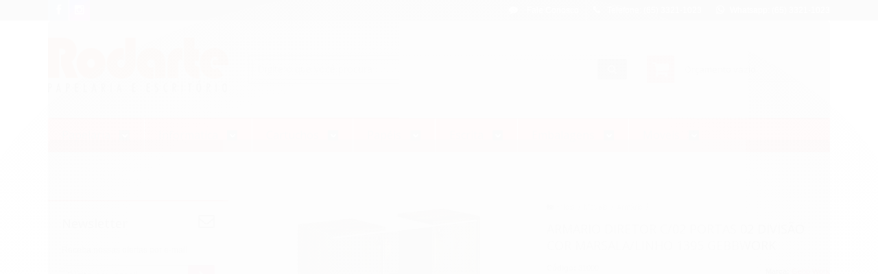

--- FILE ---
content_type: text/html; charset=utf-8
request_url: https://www.papelariarodarte.com.br/armario-diretor-c02-portas-02-divisao-cor-marsalalinho-1395-gebbwork
body_size: 17195
content:

<!DOCTYPE html>
<html lang="pt-br">
  <head>
    <meta charset="utf-8">
    <meta content='width=device-width, initial-scale=1.0, maximum-scale=2.0' name='viewport' />
    <title>ARMARIO DIRETOR C/02 PORTAS 02 DIVISÃO COR MARSALA/LINHO 1395 GEBBWORK - Rodarte Papelaria e Escritório </title>
    <meta http-equiv="X-UA-Compatible" content="IE=edge">
    <meta name="generator" content="Loja Integrada" />

    <link rel="dns-prefetch" href="https://cdn.awsli.com.br/">
    <link rel="preconnect" href="https://cdn.awsli.com.br/">
    <link rel="preconnect" href="https://fonts.googleapis.com">
    <link rel="preconnect" href="https://fonts.gstatic.com" crossorigin>

    
  
      <meta property="og:url" content="https://www.papelariarodarte.com.br/armario-diretor-c02-portas-02-divisao-cor-marsalalinho-1395-gebbwork" />
      <meta property="og:type" content="website" />
      <meta property="og:site_name" content="Rodarte Papelaria e Escritório " />
      <meta property="og:locale" content="pt_BR" />
    
  <!-- Metadata para o facebook -->
  <meta property="og:type" content="website" />
  <meta property="og:title" content="ARMARIO DIRETOR C/02 PORTAS 02 DIVISÃO COR MARSALA/LINHO 1395 GEBBWORK" />
  <meta property="og:image" content="https://cdn.awsli.com.br/800x800/787/787818/produto/89638612/e407b9ddfd.jpg" />
  <meta name="twitter:card" content="product" />
  
  <meta name="twitter:domain" content="www.papelariarodarte.com.br" />
  <meta name="twitter:url" content="https://www.papelariarodarte.com.br/armario-diretor-c02-portas-02-divisao-cor-marsalalinho-1395-gebbwork?utm_source=twitter&utm_medium=twitter&utm_campaign=twitter" />
  <meta name="twitter:title" content="ARMARIO DIRETOR C/02 PORTAS 02 DIVISÃO COR MARSALA/LINHO 1395 GEBBWORK" />
  <meta name="twitter:description" content="ARMÁRIO BALCÃO DIRETOR COM 02 PORTAS E 02 DIVISÓRIAS MEDINDO 93,5X133,5X45 NA COR MARSALA/LINHO EM MELAMÍNICO COM BP-25MM NO TAMPO E NAS LATERAIS E COM BP-15MM NAS PORTAS , DIVISÓRIAS E FUNDO LINHA EDGE MARCA GEBB WORK REF.EDG-1395" />
  <meta name="twitter:image" content="https://cdn.awsli.com.br/300x300/787/787818/produto/89638612/e407b9ddfd.jpg" />
  <meta name="twitter:label1" content="Código" />
  <meta name="twitter:data1" content="31000" />
  <meta name="twitter:label2" content="Disponibilidade" />
  <meta name="twitter:data2" content="Disponível" />


    
  
    <script>
      setTimeout(function() {
        if (typeof removePageLoading === 'function') {
          removePageLoading();
        };
      }, 7000);
    </script>
  



    

  

    <link rel="canonical" href="https://www.papelariarodarte.com.br/armario-diretor-c02-portas-02-divisao-cor-marsalalinho-1395-gebbwork" />
  



  <meta name="description" content="ARMÁRIO BALCÃO DIRETOR COM 02 PORTAS E 02 DIVISÓRIAS MEDINDO 93,5X133,5X45 NA COR MARSALA/LINHO EM MELAMÍNICO COM BP-25MM NO TAMPO E NAS LATERAIS E COM BP-15MM NAS PORTAS , DIVISÓRIAS E FUNDO LINHA EDGE MARCA GEBB WORK REF.EDG-1395" />
  <meta property="og:description" content="ARMÁRIO BALCÃO DIRETOR COM 02 PORTAS E 02 DIVISÓRIAS MEDINDO 93,5X133,5X45 NA COR MARSALA/LINHO EM MELAMÍNICO COM BP-25MM NO TAMPO E NAS LATERAIS E COM BP-15MM NAS PORTAS , DIVISÓRIAS E FUNDO LINHA EDGE MARCA GEBB WORK REF.EDG-1395" />







  <meta name="robots" content="index, follow" />



    
      
        <link rel="shortcut icon" href="https://cdn.awsli.com.br/787/787818/favicon/b11dac32a8.bmp" />
      
      <link rel="icon" href="https://cdn.awsli.com.br/787/787818/favicon/b11dac32a8.bmp" sizes="192x192">
    
    
      <meta name="theme-color" content="#F10F2F">
    

    
      <link rel="stylesheet" href="https://cdn.awsli.com.br/production/static/loja/estrutura/v1/css/all.min.css?v=dfd2cc0" type="text/css">
    
    <!--[if lte IE 8]><link rel="stylesheet" href="https://cdn.awsli.com.br/production/static/loja/estrutura/v1/css/ie-fix.min.css" type="text/css"><![endif]-->
    <!--[if lte IE 9]><style type="text/css">.lateral-fulbanner { position: relative; }</style><![endif]-->

    

    
    
      <link href="https://fonts.googleapis.com/css2?family=Open%20Sans:wght@300;400;600;700&display=swap" rel="stylesheet">
    

    
      <link rel="stylesheet" href="https://cdn.awsli.com.br/production/static/loja/estrutura/v1/css/bootstrap-responsive.css?v=dfd2cc0" type="text/css">
      <link rel="stylesheet" href="https://cdn.awsli.com.br/production/static/loja/estrutura/v1/css/style-responsive.css?v=dfd2cc0">
    

    <link rel="stylesheet" href="/tema.css?v=20250828-162131">

    

    <script type="text/javascript">
      var LOJA_ID = 787818;
      var MEDIA_URL = "https://cdn.awsli.com.br/";
      var API_URL_PUBLIC = 'https://api.awsli.com.br/';
      
        var CARRINHO_PRODS = [];
      
      var ENVIO_ESCOLHIDO = 0;
      var ENVIO_ESCOLHIDO_CODE = 0;
      var CONTRATO_INTERNACIONAL = false;
      var CONTRATO_BRAZIL = !CONTRATO_INTERNACIONAL;
      var IS_STORE_ASYNC = true;
      var IS_CLIENTE_ANONIMO = false;
    </script>

    

    <!-- Editor Visual -->
    

    <script>
      

      const isPreview = JSON.parse(sessionStorage.getItem('preview', true));
      if (isPreview) {
        const url = location.href
        location.search === '' && url + (location.search = '?preview=None')
      }
    </script>

    
      <script src="https://cdn.awsli.com.br/production/static/loja/estrutura/v1/js/all.min.js?v=dfd2cc0"></script>
    
    <!-- HTML5 shim and Respond.js IE8 support of HTML5 elements and media queries -->
    <!--[if lt IE 9]>
      <script src="https://oss.maxcdn.com/html5shiv/3.7.2/html5shiv.min.js"></script>
      <script src="https://oss.maxcdn.com/respond/1.4.2/respond.min.js"></script>
    <![endif]-->

    <link rel="stylesheet" href="https://cdn.awsli.com.br/production/static/loja/estrutura/v1/css/slick.min.css" type="text/css">
    <script src="https://cdn.awsli.com.br/production/static/loja/estrutura/v1/js/slick.min.js?v=dfd2cc0"></script>
    <link rel="stylesheet" href="https://cdn.awsli.com.br/production/static/css/jquery.fancybox.min.css" type="text/css" />
    <script src="https://cdn.awsli.com.br/production/static/js/jquery/jquery.fancybox.pack.min.js"></script>

    
    

  
  <link rel="stylesheet" href="https://cdn.awsli.com.br/production/static/loja/estrutura/v1/css/imagezoom.min.css" type="text/css">
  <script src="https://cdn.awsli.com.br/production/static/loja/estrutura/v1/js/jquery.imagezoom.min.js"></script>

  <script type="text/javascript">
    var PRODUTO_ID = '89638612';
    var URL_PRODUTO_FRETE_CALCULAR = 'https://www.papelariarodarte.com.br/carrinho/frete';
    var variacoes = undefined;
    var grades = undefined;
    var imagem_grande = "https://cdn.awsli.com.br/2500x2500/787/787818/produto/89638612/e407b9ddfd.jpg";
    var produto_grades_imagens = {};
    var produto_preco_sob_consulta = false;
    var produto_preco = 1314.00;
  </script>
  <script type="text/javascript" src="https://cdn.awsli.com.br/production/static/loja/estrutura/v1/js/produto.min.js?v=dfd2cc0"></script>
  <script type="text/javascript" src="https://cdn.awsli.com.br/production/static/loja/estrutura/v1/js/eventos-pixel-produto.min.js?v=dfd2cc0"></script>


    
      
        <script>
  (function(i,s,o,g,r,a,m){i['GoogleAnalyticsObject']=r;i[r]=i[r]||function(){
  (i[r].q=i[r].q||[]).push(arguments)},i[r].l=1*new Date();a=s.createElement(o),
  m=s.getElementsByTagName(o)[0];a.async=1;a.src=g;m.parentNode.insertBefore(a,m)
  })(window,document,'script','//www.google-analytics.com/analytics.js','ga');

  ga('create', 'UA-128709177-1', document.domain.replace(/^(www|store|loja)\./,''));
  ga('require', 'displayfeatures');
  
  
    ga('set', 'ecomm_prodid', '31000');
    ga('set', 'ecomm_pagetype', 'product');
    
      ga('set', 'ecomm_totalvalue', '1314.0');
    
  
  
  
  ga('send', 'pageview');
</script>

      
    

    
<script>
  var url = '/_events/api/setEvent';

  var sendMetrics = function(event, user = {}) {
    var unique_identifier = uuidv4();

    try {
      var data = {
        request: {
          id: unique_identifier,
          environment: 'production'
        },
        store: {
          id: 787818,
          name: 'Rodarte Papelaria e Escritório ',
          test_account: false,
          has_meta_app: window.has_meta_app ?? false,
          li_search: true
        },
        device: {
          is_mobile: /Mobi/.test(window.navigator.userAgent),
          user_agent: window.navigator.userAgent,
          ip: '###device_ip###'
        },
        page: {
          host: window.location.hostname,
          path: window.location.pathname,
          search: window.location.search,
          type: 'product',
          title: document.title,
          referrer: document.referrer
        },
        timestamp: '###server_timestamp###',
        user_timestamp: new Date().toISOString(),
        event,
        origin: 'store'
      };

      if (window.performance) {
        var [timing] = window.performance.getEntriesByType('navigation');

        data['time'] = {
          server_response: Math.round(timing.responseStart - timing.requestStart)
        };
      }

      var _user = {},
          user_email_cookie = $.cookie('user_email'),
          user_data_cookie = $.cookie('LI-UserData');

      if (user_email_cookie) {
        var user_email = decodeURIComponent(user_email_cookie);

        _user['email'] = user_email;
      }

      if (user_data_cookie) {
        var user_data = JSON.parse(user_data_cookie);

        _user['logged'] = user_data.logged;
        _user['id'] = user_data.id ?? undefined;
      }

      $.each(user, function(key, value) {
        _user[key] = value;
      });

      if (!$.isEmptyObject(_user)) {
        data['user'] = _user;
      }

      try {
        var session_identifier = $.cookie('li_session_identifier');

        if (!session_identifier) {
          session_identifier = uuidv4();
        };

        var expiration_date = new Date();

        expiration_date.setTime(expiration_date.getTime() + (30 * 60 * 1000)); // 30 minutos

        $.cookie('li_session_identifier', session_identifier, {
          expires: expiration_date,
          path: '/'
        });

        data['session'] = {
          id: session_identifier
        };
      } catch (err) { }

      try {
        var user_session_identifier = $.cookie('li_user_session_identifier');

        if (!user_session_identifier) {
          user_session_identifier = uuidv4();

          $.cookie('li_user_session_identifier', user_session_identifier, {
            path: '/'
          });
        };

        data['user_session'] = {
          id: user_session_identifier
        };
      } catch (err) { }

      var _cookies = {},
          fbc = $.cookie('_fbc'),
          fbp = $.cookie('_fbp');

      if (fbc) {
        _cookies['fbc'] = fbc;
      }

      if (fbp) {
        _cookies['fbp'] = fbp;
      }

      if (!$.isEmptyObject(_cookies)) {
        data['session']['cookies'] = _cookies;
      }

      try {
        var ab_test_cookie = $.cookie('li_ab_test_running');

        if (ab_test_cookie) {
          var ab_test = JSON.parse(atob(ab_test_cookie));

          if (ab_test.length) {
            data['store']['ab_test'] = ab_test;
          }
        }
      } catch (err) { }

      var _utm = {};

      $.each(sessionStorage, function(key, value) {
        if (key.startsWith('utm_')) {
          var name = key.split('_')[1];

          _utm[name] = value;
        }
      });

      if (!$.isEmptyObject(_utm)) {
        data['session']['utm'] = _utm;
      }

      var controller = new AbortController();

      setTimeout(function() {
        controller.abort();
      }, 5000);

      fetch(url, {
        keepalive: true,
        method: 'POST',
        headers: {
          'Content-Type': 'application/json'
        },
        body: JSON.stringify({ data }),
        signal: controller.signal
      });
    } catch (err) { }

    return unique_identifier;
  }
</script>

    
<script>
  (function() {
    var initABTestHandler = function() {
      try {
        if ($.cookie('li_ab_test_running')) {
          return
        };
        var running_tests = [];

        
        
        
        

        var running_tests_to_cookie = JSON.stringify(running_tests);
        running_tests_to_cookie = btoa(running_tests_to_cookie);
        $.cookie('li_ab_test_running', running_tests_to_cookie, {
          path: '/'
        });

        
        if (running_tests.length > 0) {
          setTimeout(function() {
            $.ajax({
              url: "/conta/status"
            });
          }, 500);
        };

      } catch (err) { }
    }
    setTimeout(initABTestHandler, 500);
  }());
</script>

    
<script>
  $(function() {
    // Clicar em um produto
    $('.listagem-item').click(function() {
      var row, column;

      var $list = $(this).closest('[data-produtos-linha]'),
          index = $(this).closest('li').index();

      if($list.find('.listagem-linha').length === 1) {
        var productsPerRow = $list.data('produtos-linha');

        row = Math.floor(index / productsPerRow) + 1;
        column = (index % productsPerRow) + 1;
      } else {
        row = $(this).closest('.listagem-linha').index() + 1;
        column = index + 1;
      }

      var body = {
        item_id: $(this).attr('data-id'),
        item_sku: $(this).find('.produto-sku').text(),
        item_name: $(this).find('.nome-produto').text().trim(),
        item_row: row,
        item_column: column
      };

      var eventID = sendMetrics({
        type: 'event',
        name: 'select_product',
        data: body
      });

      $(document).trigger('li_select_product', [eventID, body]);
    });

    // Clicar no "Fale Conosco"
    $('#modalContato').on('show', function() {
      var value = 'Fale Conosco';

      var eventID = sendMetrics({
        type: 'event',
        name: 'start_contact',
        data: { text: value }
      });

      $(document).trigger('li_start_contact', [eventID, value]);
    });

    // Clicar no WhatsApp
    $('.li-whatsapp a').click(function() {
      var value = 'WhatsApp';

      var eventID = sendMetrics({
        type: 'event',
        name: 'start_contact',
        data: { text: value }
      });

      $(document).trigger('li_start_contact', [eventID, value]);
    });

    
      // Visualizar o produto
      var body = {
        item_id: '89638612',
        item_sku: '31000',
        item_name: 'ARMARIO DIRETOR C/02 PORTAS 02 DIVISÃO COR MARSALA/LINHO 1395 GEBBWORK',
        item_category: 'Armário',
        item_type: 'product',
        
          full_price: 1314.00,
          promotional_price: null,
          price: 1314.00,
        
        quantity: 1
      };

      var params = new URLSearchParams(window.location.search),
          recommendation_shelf = null,
          recommendation = {};

      if (
        params.has('recomendacao_id') &&
        params.has('email_ref') &&
        params.has('produtos_recomendados')
      ) {
        recommendation['email'] = {
          id: params.get('recomendacao_id'),
          email_id: params.get('email_ref'),
          products: $.map(params.get('produtos_recomendados').split(','), function(value) {
            return parseInt(value)
          })
        };
      }

      if (recommendation_shelf) {
        recommendation['shelf'] = recommendation_shelf;
      }

      if (!$.isEmptyObject(recommendation)) {
        body['recommendation'] = recommendation;
      }

      var eventID = sendMetrics({
        type: 'pageview',
        name: 'view_product',
        data: body
      });

      $(document).trigger('li_view_product', [eventID, body]);

      // Calcular frete
      $('#formCalcularCep').submit(function() {
        $(document).ajaxSuccess(function(event, xhr, settings) {
          try {
            var url = new URL(settings.url);

            if(url.pathname !== '/carrinho/frete') return;

            var data = xhr.responseJSON;

            if(data.error) return;

            var params = url.searchParams;

            var body = {
              zipcode: params.get('cep'),
              deliveries: $.map(data, function(delivery) {
                if(delivery.msgErro) return;

                return {
                  id: delivery.id,
                  name: delivery.name,
                  price: delivery.price,
                  delivery_time: delivery.deliveryTime
                };
              })
            };

            var eventID = sendMetrics({
              type: 'event',
              name: 'calculate_shipping',
              data: body
            });

            $(document).trigger('li_calculate_shipping', [eventID, body]);

            $(document).off('ajaxSuccess');
          } catch(error) {}
        });
      });

      // Visualizar compre junto
      $(document).on('buy_together_ready', function() {
        var $buyTogether = $('.compre-junto');

        var observer = new IntersectionObserver(function(entries) {
          entries.forEach(function(entry) {
            if(entry.isIntersecting) {
              var body = {
                title: $buyTogether.find('.compre-junto__titulo').text(),
                id: $buyTogether.data('id'),
                items: $buyTogether.find('.compre-junto__produto').map(function() {
                  var $product = $(this);

                  return {
                    item_id: $product.attr('data-id'),
                    item_sku: $product.attr('data-code'),
                    item_name: $product.find('.compre-junto__nome').text(),
                    full_price: $product.find('.compre-junto__preco--regular').data('price') || null,
                    promotional_price: $product.find('.compre-junto__preco--promocional').data('price') || null
                  };
                }).get()
              };

              var eventID = sendMetrics({
                type: 'event',
                name: 'view_buy_together',
                data: body
              });

              $(document).trigger('li_view_buy_together', [eventID, body]);

              observer.disconnect();
            }
          });
        }, { threshold: 1.0 });

        observer.observe($buyTogether.get(0));

        $('.compre-junto__atributo--grade').click(function(event) {
          if(!event.originalEvent) return;

          var body = {
            grid_name: $(this).closest('.compre-junto__atributos').data('grid'),
            variation_name: $(this).data('variation')
          };

          var eventID = sendMetrics({
            type: 'event',
            name: 'select_buy_together_variation',
            data: body
          });

          $(document).trigger('li_select_buy_together_variation', [eventID, body]);
        });

        $('.compre-junto__atributo--lista').change(function(event) {
          if(!event.originalEvent) return;

          var $selectedOption = $(this).find('option:selected');

          if(!$selectedOption.is('[value]')) return;

          var body = {
            grid_name: $(this).closest('.compre-junto__atributos').data('grid'),
            variation_name: $selectedOption.text()
          };

          var eventID = sendMetrics({
            type: 'event',
            name: 'select_buy_together_variation',
            data: body
          });

          $(document).trigger('li_select_buy_together_variation', [eventID, body]);
        });
      });

      // Selecionar uma variação
      $('.atributo-item').click(function(event) {
        if(!event.originalEvent) return;

        var body = {
          grid_name: $(this).data('grade-nome'),
          variation_name: $(this).data('variacao-nome')
        };

        var eventID = sendMetrics({
          type: 'event',
          name: 'select_variation',
          data: body
        });

        $(document).trigger('li_select_variation', [eventID, body]);
      });
    
  });
</script>


    
	<!-- Código do cabecalho -->
  
      
  

	<!-- google tag code -->
  
      <!-- Google tag (gtag.js) -->
<script async src="https://www.googletagmanager.com/gtag/js?id=AW-16632717267"></script>
<script>
  window.dataLayer = window.dataLayer || [];
  function gtag(){dataLayer.push(arguments);}
  gtag('js', new Date());

  gtag('config', 'AW-16632717267');
</script>
  


    
      
    

    
      <link rel="stylesheet" href="/avancado.css?v=20250828-162131" type="text/css" />
    

    

    
  <link rel="manifest" href="/manifest.json" />




  </head>
  <body class="pagina-produto produto-89638612   modo-orcamento-sem-preco">
    <div id="fb-root"></div>
    
  
    <div id="full-page-loading">
      <div class="conteiner" style="height: 100%;">
        <div class="loading-placeholder-content">
          <div class="loading-placeholder-effect loading-placeholder-header"></div>
          <div class="loading-placeholder-effect loading-placeholder-body"></div>
        </div>
      </div>
      <script>
        var is_full_page_loading = true;
        function removePageLoading() {
          if (is_full_page_loading) {
            try {
              $('#full-page-loading').remove();
            } catch(e) {}
            try {
              var div_loading = document.getElementById('full-page-loading');
              if (div_loading) {
                div_loading.remove();
              };
            } catch(e) {}
            is_full_page_loading = false;
          };
        };
        $(function() {
          setTimeout(function() {
            removePageLoading();
          }, 1);
        });
      </script>
      <style>
        #full-page-loading { position: fixed; z-index: 9999999; margin: auto; top: 0; left: 0; bottom: 0; right: 0; }
        #full-page-loading:before { content: ''; display: block; position: fixed; top: 0; left: 0; width: 100%; height: 100%; background: rgba(255, 255, 255, .98); background: radial-gradient(rgba(255, 255, 255, .99), rgba(255, 255, 255, .98)); }
        .loading-placeholder-content { height: 100%; display: flex; flex-direction: column; position: relative; z-index: 1; }
        .loading-placeholder-effect { background-color: #F9F9F9; border-radius: 5px; width: 100%; animation: pulse-loading 1.5s cubic-bezier(0.4, 0, 0.6, 1) infinite; }
        .loading-placeholder-content .loading-placeholder-body { flex-grow: 1; margin-bottom: 30px; }
        .loading-placeholder-content .loading-placeholder-header { height: 20%; min-height: 100px; max-height: 200px; margin: 30px 0; }
        @keyframes pulse-loading{50%{opacity:.3}}
      </style>
    </div>
  



    
      
        


<div class="barra-inicial fundo-secundario">
  <div class="conteiner">
    <div class="row-fluid">
      <div class="lista-redes span3 hidden-phone">
        
          <ul>
            
              <li>
                <a href="https://facebook.com/RodartePapelaria" target="_blank" aria-label="Siga nos no Facebook"><i class="icon-facebook"></i></a>
              </li>
            
            
            
            
            
              <li>
                <a href="https://instagram.com/rodartepapelaria" target="_blank" aria-label="Siga nos no Instagram"><i class="icon-instagram"></i></a>
              </li>
            
            
            
          </ul>
        
      </div>
      <div class="canais-contato span9">
        <ul>
          <li class="hidden-phone">
            <a href="#modalContato" data-toggle="modal" data-target="#modalContato">
              <i class="icon-comment"></i>
              Fale Conosco
            </a>
          </li>
          
            <li>
              <span>
                <i class="icon-phone"></i>Telefone: (65) 3321-1023
              </span>
            </li>
          
          
            <li class="tel-whatsapp">
              <span>
                <i class="fa fa-whatsapp"></i>Whatsapp: (65) 3321-1023
              </span>
            </li>
          
          
        </ul>
      </div>
    </div>
  </div>
</div>

      
    

    <div class="conteiner-principal">
      
        
          
<div id="cabecalho">

  <div class="atalhos-mobile visible-phone fundo-secundario borda-principal">
    <ul>

      <li><a href="https://www.papelariarodarte.com.br/" class="icon-home"> </a></li>
      
      <li class="fundo-principal"><a href="https://www.papelariarodarte.com.br/carrinho/index" class="icon-shopping-cart"> </a></li>
      
      
        <li class="menu-user-logged" style="display: none;"><a href="https://www.papelariarodarte.com.br/conta/logout" class="icon-signout menu-user-logout"> </a></li>
      
      
      <li class="vazia"><span>&nbsp;</span></li>

    </ul>
  </div>

  <div class="conteiner">
    <div class="row-fluid">
      <div class="span3">
        <h2 class="logo cor-secundaria">
          <a href="https://www.papelariarodarte.com.br/" title="Rodarte Papelaria e Escritório ">
            
            <img src="https://cdn.awsli.com.br/400x300/787/787818/logo/90a7ae2ed8.png" alt="Rodarte Papelaria e Escritório " />
            
          </a>
        </h2>


      </div>

      <div class="conteudo-topo span9">
        <div class="superior row-fluid hidden-phone">
          <div class="span8">
            
          </div>
          <div class="span4">
            <ul class="acoes-conta borda-alpha">
              
              
            </ul>
          </div>
        </div>

        <div class="inferior row-fluid ">
          <div class="span8 busca-mobile">
            <a href="javascript:;" class="atalho-menu visible-phone icon-th botao principal"> </a>

            <div class="busca borda-alpha">
              <form id="form-buscar" action="/buscar" method="get">
                <input id="auto-complete" type="text" name="q" placeholder="Digite o que você procura" value="" autocomplete="off" maxlength="255" />
                <button class="botao botao-busca icon-search fundo-secundario" aria-label="Buscar"></button>
              </form>
            </div>

          </div>

          
            <div class="span4 hidden-phone">
              

  <div class="carrinho vazio">
    
      <a href="https://www.papelariarodarte.com.br/carrinho/index">
        <i class="icon-shopping-cart fundo-principal"></i>
        <strong class="qtd-carrinho titulo cor-secundaria" style="display: none;">0</strong>
        <span style="display: none;">
          
            <b class="titulo cor-secundaria"><span>Meu Orçamento</span></b>
          
          <span class="cor-secundaria">Produtos adicionados</span>
        </span>
        
          <span class="titulo cor-secundaria vazio-text">Orçamento vazio</span>
        
      </a>
    
    <div class="carrinho-interno-ajax"></div>
  </div>
  
<div class="minicart-placeholder" style="display: none;">
  <div class="carrinho-interno borda-principal">
    <ul>
      <li class="minicart-item-modelo">
        
        <a data-href="--PRODUTO_URL--" class="imagem-produto">
          <img data-src="https://cdn.awsli.com.br/64x64/--PRODUTO_IMAGEM--" alt="--PRODUTO_NOME--" />
        </a>
        <a data-href="--PRODUTO_URL--" class="nome-produto cor-secundaria">
          --PRODUTO_NOME--
        </a>
        <div class="produto-sku hide">--PRODUTO_SKU--</div>
      </li>
    </ul>
    <div class="carrinho-rodape">
      <span class="carrinho-info">
        
          <i>--CARRINHO_QUANTIDADE-- produto para orçamento</i>
        
        
      </span>
      <a href="https://www.papelariarodarte.com.br/carrinho/index" class="botao principal">
        
          <i class="icon-shopping-cart"></i>Fechar orçamento
        
      </a>
    </div>
  </div>
</div>



            </div>
          
        </div>

      </div>
    </div>
    


  
    
      
<div class="menu superior">
  <ul class="nivel-um">
    


    

  


    
      <li class="categoria-id-2720983 com-filho borda-principal">
        <a href="https://www.papelariarodarte.com.br/papelaria" title="Papelaria">
          <strong class="titulo cor-secundaria">Papelaria</strong>
          
            <i class="icon-chevron-down fundo-secundario"></i>
          
        </a>
        
          <ul class="nivel-dois borda-alpha">
            

  <li class="categoria-id-2742351 ">
    <a href="https://www.papelariarodarte.com.br/agenda" title="Agenda">
      
      Agenda
    </a>
    
  </li>

  <li class="categoria-id-2751804 ">
    <a href="https://www.papelariarodarte.com.br/apontadores" title="Apontadores">
      
      Apontadores
    </a>
    
  </li>

  <li class="categoria-id-2799042 ">
    <a href="https://www.papelariarodarte.com.br/aquarela" title="Aquarela">
      
      Aquarela
    </a>
    
  </li>

  <li class="categoria-id-2744784 ">
    <a href="https://www.papelariarodarte.com.br/balao" title="Balão">
      
      Balão
    </a>
    
  </li>

  <li class="categoria-id-2744960 ">
    <a href="https://www.papelariarodarte.com.br/bloco-adesivo" title="Bloco Adesivo">
      
      Bloco Adesivo
    </a>
    
  </li>

  <li class="categoria-id-2872442 ">
    <a href="https://www.papelariarodarte.com.br/caderno-de-desenho" title="Caderno de Desenho ">
      
      Caderno de Desenho 
    </a>
    
  </li>

  <li class="categoria-id-2872443 ">
    <a href="https://www.papelariarodarte.com.br/caderno-de-musica" title="Caderno de Música">
      
      Caderno de Música
    </a>
    
  </li>

  <li class="categoria-id-2720997 ">
    <a href="https://www.papelariarodarte.com.br/cadernos" title="Cadernos">
      
      Cadernos
    </a>
    
  </li>

  <li class="categoria-id-2799211 ">
    <a href="https://www.papelariarodarte.com.br/caneta-para-tecido" title="Caneta para Tecido ">
      
      Caneta para Tecido 
    </a>
    
  </li>

  <li class="categoria-id-2720998 ">
    <a href="https://www.papelariarodarte.com.br/canetas" title="Canetas">
      
      Canetas
    </a>
    
  </li>

  <li class="categoria-id-2733387 ">
    <a href="https://www.papelariarodarte.com.br/cola" title="Cola">
      
      Cola
    </a>
    
  </li>

  <li class="categoria-id-2988090 ">
    <a href="https://www.papelariarodarte.com.br/cola-colorida" title="Cola Colorida">
      
      Cola Colorida
    </a>
    
  </li>

  <li class="categoria-id-2806220 ">
    <a href="https://www.papelariarodarte.com.br/corretivo" title="Corretivo">
      
      Corretivo
    </a>
    
  </li>

  <li class="categoria-id-2742361 ">
    <a href="https://www.papelariarodarte.com.br/dicionario" title="Dicionário">
      
      Dicionário
    </a>
    
  </li>

  <li class="categoria-id-2760789 ">
    <a href="https://www.papelariarodarte.com.br/estilete" title="Estilete">
      
      Estilete
    </a>
    
  </li>

  <li class="categoria-id-2756259 ">
    <a href="https://www.papelariarodarte.com.br/estojos" title="Estojos ">
      
      Estojos 
    </a>
    
  </li>

  <li class="categoria-id-2834095 ">
    <a href="https://www.papelariarodarte.com.br/etiquetas" title="Etiquetas ">
      
      Etiquetas 
    </a>
    
  </li>

  <li class="categoria-id-10192182 ">
    <a href="https://www.papelariarodarte.com.br/ficharios-" title="Fichários">
      
      Fichários
    </a>
    
  </li>

  <li class="categoria-id-2744786 ">
    <a href="https://www.papelariarodarte.com.br/pvc" title="Fita Adesiva ">
      
      Fita Adesiva 
    </a>
    
  </li>

  <li class="categoria-id-2731551 ">
    <a href="https://www.papelariarodarte.com.br/giz-de-cera" title="Giz ">
      
      Giz 
    </a>
    
  </li>

  <li class="categoria-id-2753687 ">
    <a href="https://www.papelariarodarte.com.br/grafites" title="Grafites">
      
      Grafites
    </a>
    
  </li>

  <li class="categoria-id-2720999 ">
    <a href="https://www.papelariarodarte.com.br/lapis-de-cor" title="Lápis De Cor">
      
      Lápis De Cor
    </a>
    
  </li>

  <li class="categoria-id-2751801 ">
    <a href="https://www.papelariarodarte.com.br/lapis-de-escrever" title="Lápis de Escrever ">
      
      Lápis de Escrever 
    </a>
    
  </li>

  <li class="categoria-id-2751813 ">
    <a href="https://www.papelariarodarte.com.br/lapizeira" title="Lapiseira ">
      
      Lapiseira 
    </a>
    
  </li>

  <li class="categoria-id-2765839 ">
    <a href="https://www.papelariarodarte.com.br/marcador" title="Marcador">
      
      Marcador
    </a>
    
  </li>

  <li class="categoria-id-2751807 ">
    <a href="https://www.papelariarodarte.com.br/marca-texto" title="Marca Texto">
      
      Marca Texto
    </a>
    
  </li>

  <li class="categoria-id-2731655 ">
    <a href="https://www.papelariarodarte.com.br/massinha-de-modelar" title="Massinha de Modelar">
      
      Massinha de Modelar
    </a>
    
  </li>

  <li class="categoria-id-2721001 ">
    <a href="https://www.papelariarodarte.com.br/mochilas" title="Mochilas, Bolsas, Carteiras e Lancheiras ">
      
      Mochilas, Bolsas, Carteiras e Lancheiras 
    </a>
    
  </li>

  <li class="categoria-id-2744782 ">
    <a href="https://www.papelariarodarte.com.br/palito-de-picole" title="Palito de Picole">
      
      Palito de Picole
    </a>
    
  </li>

  <li class="categoria-id-2720995 ">
    <a href="https://www.papelariarodarte.com.br/papeis-pastas-e-arquivos" title="Papeis, Pastas e Arquivos ">
      
      Papeis, Pastas e Arquivos 
    </a>
    
  </li>

  <li class="categoria-id-2746437 ">
    <a href="https://www.papelariarodarte.com.br/papel-fotografivo" title="Papel Fotográfico">
      
      Papel Fotográfico
    </a>
    
  </li>

  <li class="categoria-id-2744785 ">
    <a href="https://www.papelariarodarte.com.br/pilhas" title="Pilhas">
      
      Pilhas
    </a>
    
  </li>

  <li class="categoria-id-2740448 ">
    <a href="https://www.papelariarodarte.com.br/pistola-de-cola-quente" title="Pistola de Cola Quente ">
      
      Pistola de Cola Quente 
    </a>
    
  </li>

  <li class="categoria-id-10228995 ">
    <a href="https://www.papelariarodarte.com.br/planejamento-de-mesa" title="Planejamento De Mesa">
      
      Planejamento De Mesa
    </a>
    
  </li>

  <li class="categoria-id-2788659 ">
    <a href="https://www.papelariarodarte.com.br/regua-esquadro-transferidor-e-compasso" title="Regua, Esquadro, Transferidor e Compasso">
      
      Regua, Esquadro, Transferidor e Compasso
    </a>
    
  </li>

  <li class="categoria-id-2742684 ">
    <a href="https://www.papelariarodarte.com.br/tesoura" title="Tesoura">
      
      Tesoura
    </a>
    
  </li>

  <li class="categoria-id-2736601 ">
    <a href="https://www.papelariarodarte.com.br/tinta-guache" title="Tinta Guache ">
      
      Tinta Guache 
    </a>
    
  </li>


          </ul>
        
      </li>
    
      <li class="categoria-id-2720990 com-filho borda-principal">
        <a href="https://www.papelariarodarte.com.br/informatica" title="Informatica">
          <strong class="titulo cor-secundaria">Informatica</strong>
          
            <i class="icon-chevron-down fundo-secundario"></i>
          
        </a>
        
          <ul class="nivel-dois borda-alpha">
            

  <li class="categoria-id-2993030 ">
    <a href="https://www.papelariarodarte.com.br/base-para-mouse" title="Base para Mouse">
      
      Base para Mouse
    </a>
    
  </li>

  <li class="categoria-id-2721004 ">
    <a href="https://www.papelariarodarte.com.br/calculadora" title="Calculadora">
      
      Calculadora
    </a>
    
  </li>

  <li class="categoria-id-2821460 ">
    <a href="https://www.papelariarodarte.com.br/cartuchos-hp" title="Cartuchos HP">
      
      Cartuchos HP
    </a>
    
  </li>

  <li class="categoria-id-2833537 ">
    <a href="https://www.papelariarodarte.com.br/cofres" title="Cofres">
      
      Cofres
    </a>
    
  </li>

  <li class="categoria-id-2766160 ">
    <a href="https://www.papelariarodarte.com.br/fones-de-ouvido-e-caixa-de-som" title="Fones de Ouvido e Caixa de Som ">
      
      Fones de Ouvido e Caixa de Som 
    </a>
    
  </li>

  <li class="categoria-id-2721008 ">
    <a href="https://www.papelariarodarte.com.br/grampeador" title="Grampeador">
      
      Grampeador
    </a>
    
  </li>

  <li class="categoria-id-2740337 ">
    <a href="https://www.papelariarodarte.com.br/grampos" title="Grampos">
      
      Grampos
    </a>
    
  </li>

  <li class="categoria-id-20447363 ">
    <a href="https://www.papelariarodarte.com.br/monitor-20447363" title="Monitores">
      
      Monitores
    </a>
    
  </li>

  <li class="categoria-id-2721009 ">
    <a href="https://www.papelariarodarte.com.br/mouse" title="Mouse ">
      
      Mouse 
    </a>
    
  </li>

  <li class="categoria-id-2733821 ">
    <a href="https://www.papelariarodarte.com.br/perfurador" title="Perfurador">
      
      Perfurador
    </a>
    
  </li>

  <li class="categoria-id-2721010 ">
    <a href="https://www.papelariarodarte.com.br/teclados" title="Teclados">
      
      Teclados
    </a>
    
  </li>

  <li class="categoria-id-2742600 ">
    <a href="https://www.papelariarodarte.com.br/telefone" title="Telefone">
      
      Telefone
    </a>
    
  </li>


          </ul>
        
      </li>
    
      <li class="categoria-id-2816055 com-filho borda-principal">
        <a href="https://www.papelariarodarte.com.br/cartuchos" title="Cartuchos">
          <strong class="titulo cor-secundaria">Cartuchos</strong>
          
            <i class="icon-chevron-down fundo-secundario"></i>
          
        </a>
        
          <ul class="nivel-dois borda-alpha">
            

  <li class="categoria-id-2816058 ">
    <a href="https://www.papelariarodarte.com.br/cartucho-hp-122" title="Cartucho HP 122 ">
      
      Cartucho HP 122 
    </a>
    
  </li>

  <li class="categoria-id-2816061 ">
    <a href="https://www.papelariarodarte.com.br/cartucho-hp-60" title="Cartucho HP 60">
      
      Cartucho HP 60
    </a>
    
  </li>

  <li class="categoria-id-2816062 ">
    <a href="https://www.papelariarodarte.com.br/cartucho-hp-662" title=" Cartucho HP 662">
      
       Cartucho HP 662
    </a>
    
  </li>

  <li class="categoria-id-2816063 ">
    <a href="https://www.papelariarodarte.com.br/cartucho-hp-664" title=" Cartucho HP 664">
      
       Cartucho HP 664
    </a>
    
  </li>

  <li class="categoria-id-2816070 ">
    <a href="https://www.papelariarodarte.com.br/cartucho-hp-670" title=" Cartucho HP 670">
      
       Cartucho HP 670
    </a>
    
  </li>


          </ul>
        
      </li>
    
      <li class="categoria-id-2806303 com-filho borda-principal">
        <a href="https://www.papelariarodarte.com.br/papeis" title="Papéis">
          <strong class="titulo cor-secundaria">Papéis</strong>
          
            <i class="icon-chevron-down fundo-secundario"></i>
          
        </a>
        
          <ul class="nivel-dois borda-alpha">
            

  <li class="categoria-id-2806348 ">
    <a href="https://www.papelariarodarte.com.br/blocos-tecnicos" title="Blocos Técnicos ">
      
      Blocos Técnicos 
    </a>
    
  </li>

  <li class="categoria-id-2808093 ">
    <a href="https://www.papelariarodarte.com.br/cartolina" title="Cartolina">
      
      Cartolina
    </a>
    
  </li>

  <li class="categoria-id-2806328 ">
    <a href="https://www.papelariarodarte.com.br/papel-sulfite-chamequinho" title="Chamequinho">
      
      Chamequinho
    </a>
    
  </li>

  <li class="categoria-id-2815886 ">
    <a href="https://www.papelariarodarte.com.br/eva" title="E.V.A">
      
      E.V.A
    </a>
    
  </li>

  <li class="categoria-id-2806381 ">
    <a href="https://www.papelariarodarte.com.br/folhas-de-almaco" title="Folhas de Almaço">
      
      Folhas de Almaço
    </a>
    
  </li>

  <li class="categoria-id-2806369 ">
    <a href="https://www.papelariarodarte.com.br/folhas-para-fichario" title="Papéis Para Fichário ">
      
      Papéis Para Fichário 
    </a>
    
  </li>

  <li class="categoria-id-2806429 ">
    <a href="https://www.papelariarodarte.com.br/papel-cartao" title="Papel Cartão ">
      
      Papel Cartão 
    </a>
    
  </li>

  <li class="categoria-id-2808166 ">
    <a href="https://www.papelariarodarte.com.br/papel-colorset" title="Papel ColorSet">
      
      Papel ColorSet
    </a>
    
  </li>

  <li class="categoria-id-2808393 ">
    <a href="https://www.papelariarodarte.com.br/papel-crepon" title="Papel Crepon">
      
      Papel Crepon
    </a>
    
  </li>

  <li class="categoria-id-2806322 ">
    <a href="https://www.papelariarodarte.com.br/papel-fotografico-glossy" title=" Papel Fotográfico Glossy">
      
       Papel Fotográfico Glossy
    </a>
    
  </li>

  <li class="categoria-id-2953302 ">
    <a href="https://www.papelariarodarte.com.br/papel-parana" title="Papel Paraná">
      
      Papel Paraná
    </a>
    
  </li>

  <li class="categoria-id-2806326 ">
    <a href="https://www.papelariarodarte.com.br/papel-sulfite" title="Papel Sulfite">
      
      Papel Sulfite
    </a>
    
  </li>


          </ul>
        
      </li>
    
      <li class="categoria-id-2805889 com-filho borda-principal">
        <a href="https://www.papelariarodarte.com.br/escrita" title="Escrita">
          <strong class="titulo cor-secundaria">Escrita</strong>
          
            <i class="icon-chevron-down fundo-secundario"></i>
          
        </a>
        
          <ul class="nivel-dois borda-alpha">
            

  <li class="categoria-id-2805902 ">
    <a href="https://www.papelariarodarte.com.br/apontador" title="Apontador">
      
      Apontador
    </a>
    
  </li>

  <li class="categoria-id-2810552 ">
    <a href="https://www.papelariarodarte.com.br/aquarelas" title="Aquarelas">
      
      Aquarelas
    </a>
    
  </li>

  <li class="categoria-id-2805946 ">
    <a href="https://www.papelariarodarte.com.br/borracha" title="Borracha">
      
      Borracha
    </a>
    
  </li>

  <li class="categoria-id-2810557 ">
    <a href="https://www.papelariarodarte.com.br/caneta" title="Caneta">
      
      Caneta
    </a>
    
  </li>

  <li class="categoria-id-2806221 ">
    <a href="https://www.papelariarodarte.com.br/canetas-marca-texto" title="Canetas Marca Texto">
      
      Canetas Marca Texto
    </a>
    
  </li>

  <li class="categoria-id-2805962 ">
    <a href="https://www.papelariarodarte.com.br/canetinhas" title="Canetinhas ">
      
      Canetinhas 
    </a>
    
  </li>

  <li class="categoria-id-2806282 ">
    <a href="https://www.papelariarodarte.com.br/corretivos" title="Corretivos">
      
      Corretivos
    </a>
    
  </li>

  <li class="categoria-id-2871894 ">
    <a href="https://www.papelariarodarte.com.br/grafite" title="Grafite">
      
      Grafite
    </a>
    
  </li>

  <li class="categoria-id-2805971 ">
    <a href="https://www.papelariarodarte.com.br/lapis-de-cor-aquarelavel" title="Lápis de Cor Aquarelável  ">
      
      Lápis de Cor Aquarelável  
    </a>
    
  </li>

  <li class="categoria-id-2806035 ">
    <a href="https://www.papelariarodarte.com.br/lapis-de-cor-bicolor" title="Lápis de Cor Bicolor ">
      
      Lápis de Cor Bicolor 
    </a>
    
  </li>

  <li class="categoria-id-2805981 ">
    <a href="https://www.papelariarodarte.com.br/lapis-de-cor-jumbo" title="Lápis de Cor Jumbo">
      
      Lápis de Cor Jumbo
    </a>
    
  </li>

  <li class="categoria-id-2806050 ">
    <a href="https://www.papelariarodarte.com.br/lapis-de-cor-neon" title="Lápis de Cor Neon ">
      
      Lápis de Cor Neon 
    </a>
    
  </li>

  <li class="categoria-id-2805977 ">
    <a href="https://www.papelariarodarte.com.br/lapis-de-cor-sextavado" title="Lápis de Cor Sextavado ">
      
      Lápis de Cor Sextavado 
    </a>
    
  </li>

  <li class="categoria-id-2806033 ">
    <a href="https://www.papelariarodarte.com.br/lapis-de-cor-triangular" title="Lápis de Cor Triangular ">
      
      Lápis de Cor Triangular 
    </a>
    
  </li>

  <li class="categoria-id-2810560 ">
    <a href="https://www.papelariarodarte.com.br/lapis-e-lapiseira" title="Lápis e Lapiseira ">
      
      Lápis e Lapiseira 
    </a>
    
  </li>

  <li class="categoria-id-2806242 ">
    <a href="https://www.papelariarodarte.com.br/marcadores" title="Marcadores">
      
      Marcadores
    </a>
    
  </li>

  <li class="categoria-id-2805961 ">
    <a href="https://www.papelariarodarte.com.br/stabilo" title="Stabilo">
      
      Stabilo
    </a>
    
  </li>


          </ul>
        
      </li>
    
      <li class="categoria-id-2815659 com-filho borda-principal">
        <a href="https://www.papelariarodarte.com.br/embalagens" title="Embalagens ">
          <strong class="titulo cor-secundaria">Embalagens </strong>
          
            <i class="icon-chevron-down fundo-secundario"></i>
          
        </a>
        
          <ul class="nivel-dois borda-alpha">
            

  <li class="categoria-id-2815662 ">
    <a href="https://www.papelariarodarte.com.br/cola-branca" title="Cola Branca">
      
      Cola Branca
    </a>
    
  </li>

  <li class="categoria-id-2815746 ">
    <a href="https://www.papelariarodarte.com.br/cola-branca-de-1kg" title="Cola Branca de 1kg">
      
      Cola Branca de 1kg
    </a>
    
  </li>

  <li class="categoria-id-2815747 ">
    <a href="https://www.papelariarodarte.com.br/cola-branca-de-500g" title="Cola branca de 500g">
      
      Cola branca de 500g
    </a>
    
  </li>

  <li class="categoria-id-2815750 ">
    <a href="https://www.papelariarodarte.com.br/cola-branca-de-90g-ou-100g" title="Cola Branca de 90g ou 100g">
      
      Cola Branca de 90g ou 100g
    </a>
    
  </li>

  <li class="categoria-id-2815664 ">
    <a href="https://www.papelariarodarte.com.br/cola-em-bastao" title="Cola em Bastão ">
      
      Cola em Bastão 
    </a>
    
  </li>

  <li class="categoria-id-2863140 ">
    <a href="https://www.papelariarodarte.com.br/cola-madeira" title="Cola Madeira">
      
      Cola Madeira
    </a>
    
  </li>

  <li class="categoria-id-2815666 ">
    <a href="https://www.papelariarodarte.com.br/cola-para-artesanato" title="Cola para Artesanato ">
      
      Cola para Artesanato 
    </a>
    
  </li>

  <li class="categoria-id-2815668 ">
    <a href="https://www.papelariarodarte.com.br/cola-para-eva-e-isopor" title="Cola para EVA e Isopor">
      
      Cola para EVA e Isopor
    </a>
    
  </li>

  <li class="categoria-id-2988091 ">
    <a href="https://www.papelariarodarte.com.br/colas-coloridas" title="Colas Coloridas">
      
      Colas Coloridas
    </a>
    
  </li>

  <li class="categoria-id-2815706 ">
    <a href="https://www.papelariarodarte.com.br/estiletes" title="Estiletes">
      
      Estiletes
    </a>
    
  </li>

  <li class="categoria-id-2834091 ">
    <a href="https://www.papelariarodarte.com.br/etiquetas-adesivos" title="Etiquetas Adesivos ">
      
      Etiquetas Adesivos 
    </a>
    
  </li>

  <li class="categoria-id-2815715 ">
    <a href="https://www.papelariarodarte.com.br/fitas-adesivas" title="Fitas Adesivas ">
      
      Fitas Adesivas 
    </a>
    
  </li>

  <li class="categoria-id-2815800 ">
    <a href="https://www.papelariarodarte.com.br/cola-quente" title="Pistola Cola Quente ">
      
      Pistola Cola Quente 
    </a>
    
  </li>

  <li class="categoria-id-2815720 ">
    <a href="https://www.papelariarodarte.com.br/tesouras" title="Tesouras">
      
      Tesouras
    </a>
    
  </li>


          </ul>
        
      </li>
    
      <li class="categoria-id-2720992 com-filho borda-principal">
        <a href="https://www.papelariarodarte.com.br/moveis-para-escritorio" title="Moveis ">
          <strong class="titulo cor-secundaria">Moveis </strong>
          
            <i class="icon-chevron-down fundo-secundario"></i>
          
        </a>
        
          <ul class="nivel-dois borda-alpha">
            

  <li class="categoria-id-2810391 ">
    <a href="https://www.papelariarodarte.com.br/armario" title="Armário ">
      
      Armário 
    </a>
    
  </li>

  <li class="categoria-id-14974953 ">
    <a href="https://www.papelariarodarte.com.br/arquivo-de-aco" title="ARQUIVO DE AÇO">
      
      ARQUIVO DE AÇO
    </a>
    
  </li>

  <li class="categoria-id-2810410 ">
    <a href="https://www.papelariarodarte.com.br/balcao" title="Balcão ">
      
      Balcão 
    </a>
    
  </li>

  <li class="categoria-id-3957761 ">
    <a href="https://www.papelariarodarte.com.br/cadeiras" title="Cadeiras">
      
      Cadeiras
    </a>
    
  </li>

  <li class="categoria-id-2924887 ">
    <a href="https://www.papelariarodarte.com.br/cofre" title="Cofre">
      
      Cofre
    </a>
    
  </li>

  <li class="categoria-id-14974932 ">
    <a href="https://www.papelariarodarte.com.br/estante-de-aco" title="ESTANTE DE AÇO ">
      
      ESTANTE DE AÇO 
    </a>
    
  </li>

  <li class="categoria-id-17282015 ">
    <a href="https://www.papelariarodarte.com.br/estante-de-madeira" title="ESTANTE DE MADEIRA">
      
      ESTANTE DE MADEIRA
    </a>
    
  </li>

  <li class="categoria-id-2810413 ">
    <a href="https://www.papelariarodarte.com.br/estantes" title="Estantes">
      
      Estantes
    </a>
    
  </li>

  <li class="categoria-id-2810415 ">
    <a href="https://www.papelariarodarte.com.br/gaveteiro" title="Gaveteiro ">
      
      Gaveteiro 
    </a>
    
  </li>

  <li class="categoria-id-14974779 ">
    <a href="https://www.papelariarodarte.com.br/guarda-roupa-de-aco" title="GUARDA ROUPA DE AÇO">
      
      GUARDA ROUPA DE AÇO
    </a>
    
  </li>

  <li class="categoria-id-2810437 ">
    <a href="https://www.papelariarodarte.com.br/mesa" title="Mesa">
      
      Mesa
    </a>
    
  </li>

  <li class="categoria-id-2810460 ">
    <a href="https://www.papelariarodarte.com.br/poltrona" title="Poltrona ">
      
      Poltrona 
    </a>
    
  </li>

  <li class="categoria-id-2810464 ">
    <a href="https://www.papelariarodarte.com.br/suporte-para-cpu" title="Suporte para CPU">
      
      Suporte para CPU
    </a>
    
  </li>


          </ul>
        
      </li>
    
  </ul>
</div>

    
  


  </div>
  <span id="delimitadorBarra"></span>
</div>

          

  


        
      

      
  
    <div class="secao-banners">
      <div class="conteiner">
        
          <div class="banner cheio">
            <div class="row-fluid">
              

<div class="span12">
  <div class="flexslider">
    <ul class="slides">
      
        
          
<li>
  
    
        <img src="https://cdn.awsli.com.br/1920x1920/787/787818/banner/fullbanner-completonovo-2cflm6ztc4.jpg" alt="full banner" />
    
    
      <p class="info-banner titulo">full banner</p>
    
  
  
</li>

        
      
    </ul>
  </div>
</div>

            </div>
          </div>
        
        
      </div>
    </div>
  


      <div id="corpo">
        <div class="conteiner">
          

          
  


          
            <div class="secao-principal row-fluid ">
              

                
                  
  <div class="coluna span3 esquerda">
    
      



  <div class="row-fluid">
    
<div class="span">
  <div class="componente newsletter borda-principal">
    <div class="interno">
      <span class="titulo cor-secundaria">
        <i class="icon-envelope-alt"></i>Newsletter
      </span>
      <div class="interno-conteudo">
        <p class="texto-newsletter newsletter-cadastro">Receba nossas ofertas por e-mail</p>
        <div class="newsletter-cadastro input-conteiner">
          <input type="text" name="email" placeholder="Digite seu email" />
          <button class="botao botao-input fundo-principal icon-chevron-right newsletter-assinar" data-action="https://www.papelariarodarte.com.br/newsletter/assinar/" aria-label="Assinar"></button>
        </div>
        <div class="newsletter-confirmacao hide">
          <i class="icon-ok icon-3x"></i>
          <span>Obrigado por se inscrever! Aguarde novidades da nossa loja em breve.</span>
        </div>
      </div>
    </div>
  </div>
</div>

  </div>


<div class="row-fluid">
  

</div>




<div class="banner lateral">
  <div class="flexslider">
    <ul class="slides">
      
        
          
<li>
  
    
        <img loading="lazy" src="https://cdn.awsli.com.br/360x1140/787/787818/banner/banner-lateral-eafwoe3vaq.jpg" alt="banner"  />
    
  
  
</li>

        
      
    </ul>
  </div>
</div>



    
  </div>


                
              

              
  <div class="span9 produto" itemscope="itemscope" itemtype="http://schema.org/Product">
    <div class="row-fluid">
      <div class="span6">
        
        <div class="conteiner-imagem">
          <div>
            
              <a href="https://cdn.awsli.com.br/2500x2500/787/787818/produto/89638612/e407b9ddfd.jpg" title="Ver imagem grande do produto" id="abreZoom" style="display: none;"><i class="icon-zoom-in"></i></a>
            
            <img loading="lazy" src="https://cdn.awsli.com.br/600x450/787/787818/produto/89638612/e407b9ddfd.jpg" alt="ARMARIO DIRETOR C/02 PORTAS 02 DIVISÃO COR MARSALA/LINHO 1395 GEBBWORK" id="imagemProduto" itemprop="image" />
          </div>
        </div>
        <div class="produto-thumbs thumbs-horizontal hide">
          <div id="carouselImagem" class="flexslider ">
            <ul class="miniaturas slides">
              
                <li>
                  <a href="javascript:;" title="ARMARIO DIRETOR C/02 PORTAS 02 DIVISÃO COR MARSALA/LINHO 1395 GEBBWORK - Imagem 1" data-imagem-grande="https://cdn.awsli.com.br/2500x2500/787/787818/produto/89638612/e407b9ddfd.jpg" data-imagem-id="72308424">
                    <span>
                      <img loading="lazy" src="https://cdn.awsli.com.br/64x50/787/787818/produto/89638612/e407b9ddfd.jpg" alt="ARMARIO DIRETOR C/02 PORTAS 02 DIVISÃO COR MARSALA/LINHO 1395 GEBBWORK - Imagem 1" data-largeimg="https://cdn.awsli.com.br/2500x2500/787/787818/produto/89638612/e407b9ddfd.jpg" data-mediumimg="https://cdn.awsli.com.br/600x450/787/787818/produto/89638612/e407b9ddfd.jpg" />
                    </span>
                  </a>
                </li>
              
            </ul>
          </div>
        </div>
        
          
        

        <!--googleoff: all-->

        <div class="produto-compartilhar">
          <div class="lista-redes">
            <div class="addthis_toolbox addthis_default_style addthis_32x32_style">
              <ul>
                <li class="visible-phone">
                  <a href="https://api.whatsapp.com/send?text=ARMARIO%20DIRETOR%20C/02%20PORTAS%2002%20DIVIS%C3%83O%20COR%20MARSALA/LINHO%201395%20GEBBWORK%20http%3A%2F%2Fwww.papelariarodarte.com.br/armario-diretor-c02-portas-02-divisao-cor-marsalalinho-1395-gebbwork" target="_blank"><i class="fa fa-whatsapp"></i></a>
                </li>
                
                <li class="fb-compartilhar">
                  <div class="fb-share-button" data-href="https://www.papelariarodarte.com.br/armario-diretor-c02-portas-02-divisao-cor-marsalalinho-1395-gebbwork" data-layout="button"></div>
                </li>
              </ul>
            </div>
          </div>
        </div>

        <!--googleon: all-->

      </div>
      <div class="span6">
        <div class="principal">
          <div class="info-principal-produto">
            
<div class="breadcrumbs borda-alpha ">
  <ul>
    
      <li>
        <a href="https://www.papelariarodarte.com.br/"><i class="fa fa-folder"></i>Início</a>
      </li>
    

    
    
    
      
        


  
    <li>
      <a href="https://www.papelariarodarte.com.br/moveis-para-escritorio">Moveis</a>
    </li>
  



  <li>
    <a href="https://www.papelariarodarte.com.br/armario">Armário</a>
  </li>


      
      <!-- <li>
        <strong class="cor-secundaria">ARMARIO DIRETOR C/02 PORTAS 02 DIVISÃO COR MARSALA/LINHO 1395 GEBBWORK</strong>
      </li> -->
    

    
  </ul>
</div>

            <h1 class="nome-produto titulo cor-secundaria" itemprop="name">ARMARIO DIRETOR C/02 PORTAS 02 DIVISÃO COR MARSALA/LINHO 1395 GEBBWORK</h1>
            
            <div class="codigo-produto">
              <span class="cor-secundaria">
                <b>Código: </b> <span itemprop="sku">31000</span>
              </span>
              
                <span class="cor-secundaria pull-right" itemprop="brand" itemscope="itemscope" itemtype="http://schema.org/Brand">
                  <b>Marca: </b>
                  <a href="https://www.papelariarodarte.com.br/marca/gebb-work.html" itemprop="url">Gebb Work</a>
                  <meta itemprop="name" content="Gebb Work" />
                </span>
              
              <div class="hide trustvox-stars">
                <a href="#comentarios" target="_self">
                  <div data-trustvox-product-code-js="89638612" data-trustvox-should-skip-filter="true" data-trustvox-display-rate-schema="false"></div>
                </a>
              </div>
              



            </div>
          </div>

          
            

          

          

          

<div class="acoes-produto disponivel SKU-31000" data-produto-id="89638612" data-variacao-id="">
  




  





  



  
    <p class="produto-mais-info">
      Para mais informações entre em contato conosco através do telefone <strong>(65) 3321-1023</strong> ou através do <a href="#modalContato" data-toggle="modal" title="Enviar em contato">Fale Conosco</a>
    </p>
  

  
    
      <div class="comprar">
        
          
            
            <a href="https://www.papelariarodarte.com.br/carrinho/produto/89638612/adicionar" class="botao botao-comprar principal grande " rel="nofollow">
              <i class="icon-shopping-cart"></i> Comprar
            </a>
          
        

        
          <span class="cor-secundaria disponibilidade-produto">
            
              Estoque:
              <b class="cor-principal">
                Disponível
              </b>
            
          </span>
        
      </div>
    
  
</div>


	  <span id="DelimiterFloat"></span>

          

          






          

        </div>
      </div>
    </div>
    <div id="buy-together-position1" class="row-fluid" style="display: none;"></div>
    
      <div class="row-fluid">
        <div class="span12">
          <div id="smarthint-product-position1"></div>
          <div id="blank-product-position1"></div>
          <div class="abas-custom">
            <div class="tab-content">
              <div class="tab-pane active" id="descricao" itemprop="description">
                <p>ARMÁRIO BALCÃO DIRETOR COM 02 PORTAS E 02 DIVISÓRIAS MEDINDO 93,5X133,5X45 NA COR MARSALA/LINHO EM MELAMÍNICO COM BP-25MM NO TAMPO E NAS LATERAIS E COM BP-15MM NAS PORTAS , DIVISÓRIAS E FUNDO LINHA EDGE MARCA GEBB WORK REF.EDG-1395</p>

              </div>
            </div>
          </div>
        </div>
      </div>
    
    <div id="buy-together-position2" class="row-fluid" style="display: none;"></div>

    <div class="row-fluid hide" id="comentarios-container">
      <div class="span12">
        <div id="smarthint-product-position2"></div>
        <div id="blank-product-position2"></div>
        <div class="abas-custom">
          <div class="tab-content">
            <div class="tab-pane active" id="comentarios">
              <div id="facebook_comments">
                
              </div>
              <div id="disqus_thread"></div>
              <div id="_trustvox_widget"></div>
            </div>
          </div>
        </div>
      </div>
    </div>

    




    
      <div class="row-fluid">
        <div class="span12">
          <div id="smarthint-product-position3"></div>
          <div id="blank-product-position3"></div>
          <div class="listagem com-caixa aproveite-tambem borda-alpha">
              <h4 class="titulo cor-secundaria">Produtos relacionados</h4>
            

<ul>
  
    <li class="listagem-linha"><ul class="row-fluid">
    
      
        
          <li class="span3">
        
      
    
      <div class="listagem-item " itemprop="isRelatedTo" itemscope="itemscope" itemtype="http://schema.org/Product">
        <a href="https://www.papelariarodarte.com.br/armario-porta-alta-pretocalvi-yaris-yar-8016-gebbwork" class="produto-sobrepor" title="ARMARIO PORTA ALTA PRETO/CALVI YARIS YAR-8016 GEBBWORK" itemprop="url"></a>
        <div class="imagem-produto">
          <img loading="lazy" src="https://cdn.awsli.com.br/300x300/787/787818/produto/89640249/c94c2028c0.jpg" alt="ARMARIO PORTA ALTA PRETO/CALVI YARIS YAR-8016 GEBBWORK" itemprop="image" content="https://cdn.awsli.com.br/300x300/787/787818/produto/89640249/c94c2028c0.jpg"/>
        </div>
        <div class="info-produto" itemprop="offers" itemscope="itemscope" itemtype="http://schema.org/Offer">
          <a href="https://www.papelariarodarte.com.br/armario-porta-alta-pretocalvi-yaris-yar-8016-gebbwork" class="nome-produto cor-secundaria" itemprop="name">
            ARMARIO PORTA ALTA PRETO/CALVI YARIS YAR-8016 GEBBWORK
          </a>
          <div class="produto-sku hide">25697</div>
          
            




  






          
          
        </div>

        


  
  
    
    <div class="acoes-produto hidden-phone">
      <a href="https://www.papelariarodarte.com.br/armario-porta-alta-pretocalvi-yaris-yar-8016-gebbwork" title="Ver detalhes do produto" class="botao botao-comprar principal">
        <i class="icon-search"></i>Ver mais
      </a>
    </div>
    <div class="acoes-produto-responsiva visible-phone">
      <a href="https://www.papelariarodarte.com.br/armario-porta-alta-pretocalvi-yaris-yar-8016-gebbwork" title="Ver detalhes do produto" class="tag-comprar fundo-principal">
        <span class="titulo">Ver mais</span>
        <i class="icon-search"></i>
      </a>
    </div>
    
  



        <div class="bandeiras-produto">
          
          
          
          
        </div>
      </div>
    </li>
    
      
      
    
  
    
    
      
        
          <li class="span3">
        
      
    
      <div class="listagem-item " itemprop="isRelatedTo" itemscope="itemscope" itemtype="http://schema.org/Product">
        <a href="https://www.papelariarodarte.com.br/armar-porta-alta-c02-portas-e-12-divisao-ameixapreto-1216-gebb" class="produto-sobrepor" title="ARMAR PORTA ALTA C/02 PORTAS E 12 DIVISÃO AMEIXA/PRETO 1216 GEBB" itemprop="url"></a>
        <div class="imagem-produto">
          <img loading="lazy" src="https://cdn.awsli.com.br/300x300/787/787818/produto/89631025/fbb7b58a1d.jpg" alt="ARMAR PORTA ALTA C/02 PORTAS E 12 DIVISÃO AMEIXA/PRETO 1216 GEBB" itemprop="image" content="https://cdn.awsli.com.br/300x300/787/787818/produto/89631025/fbb7b58a1d.jpg"/>
        </div>
        <div class="info-produto" itemprop="offers" itemscope="itemscope" itemtype="http://schema.org/Offer">
          <a href="https://www.papelariarodarte.com.br/armar-porta-alta-c02-portas-e-12-divisao-ameixapreto-1216-gebb" class="nome-produto cor-secundaria" itemprop="name">
            ARMAR PORTA ALTA C/02 PORTAS E 12 DIVISÃO AMEIXA/PRETO 1216 GEBB
          </a>
          <div class="produto-sku hide">24497</div>
          
            




  






          
          
        </div>

        


  
  
    
    <div class="acoes-produto hidden-phone">
      <a href="https://www.papelariarodarte.com.br/armar-porta-alta-c02-portas-e-12-divisao-ameixapreto-1216-gebb" title="Ver detalhes do produto" class="botao botao-comprar principal">
        <i class="icon-search"></i>Ver mais
      </a>
    </div>
    <div class="acoes-produto-responsiva visible-phone">
      <a href="https://www.papelariarodarte.com.br/armar-porta-alta-c02-portas-e-12-divisao-ameixapreto-1216-gebb" title="Ver detalhes do produto" class="tag-comprar fundo-principal">
        <span class="titulo">Ver mais</span>
        <i class="icon-search"></i>
      </a>
    </div>
    
  



        <div class="bandeiras-produto">
          
          
          
          
        </div>
      </div>
    </li>
    
      
      
    
  
    
    
      
        
          <li class="span3">
        
      
    
      <div class="listagem-item " itemprop="isRelatedTo" itemscope="itemscope" itemtype="http://schema.org/Product">
        <a href="https://www.papelariarodarte.com.br/armario-de-aco-com-02-portas-medindo-198x090x040-com-04-prateleiras-a-402" class="produto-sobrepor" title="ARMARIO DE AÇO COM 02 PORTAS MEDINDO 198X090X040 COM 04 PRATELEIRAS  A-402" itemprop="url"></a>
        <div class="imagem-produto">
          <img loading="lazy" src="https://cdn.awsli.com.br/300x300/787/787818/produto/113038731/0d9109b3f0.jpg" alt="ARMARIO DE AÇO COM 02 PORTAS MEDINDO 198X090X040 COM 04 PRATELEIRAS  A-402" itemprop="image" content="https://cdn.awsli.com.br/300x300/787/787818/produto/113038731/0d9109b3f0.jpg"/>
        </div>
        <div class="info-produto" itemprop="offers" itemscope="itemscope" itemtype="http://schema.org/Offer">
          <a href="https://www.papelariarodarte.com.br/armario-de-aco-com-02-portas-medindo-198x090x040-com-04-prateleiras-a-402" class="nome-produto cor-secundaria" itemprop="name">
            ARMARIO DE AÇO COM 02 PORTAS MEDINDO 198X090X040 COM 04 PRATELEIRAS  A-402
          </a>
          <div class="produto-sku hide">33449</div>
          
            




  






          
          
        </div>

        


  
  
    
    <div class="acoes-produto hidden-phone">
      <a href="https://www.papelariarodarte.com.br/armario-de-aco-com-02-portas-medindo-198x090x040-com-04-prateleiras-a-402" title="Ver detalhes do produto" class="botao botao-comprar principal">
        <i class="icon-search"></i>Ver mais
      </a>
    </div>
    <div class="acoes-produto-responsiva visible-phone">
      <a href="https://www.papelariarodarte.com.br/armario-de-aco-com-02-portas-medindo-198x090x040-com-04-prateleiras-a-402" title="Ver detalhes do produto" class="tag-comprar fundo-principal">
        <span class="titulo">Ver mais</span>
        <i class="icon-search"></i>
      </a>
    </div>
    
  



        <div class="bandeiras-produto">
          
          
          
          
        </div>
      </div>
    </li>
    
      
      
    
  
    
    
      
        
          <li class="span3">
        
      
    
      <div class="listagem-item " itemprop="isRelatedTo" itemscope="itemscope" itemtype="http://schema.org/Product">
        <a href="https://www.papelariarodarte.com.br/armario-de-aco-menor-com-02-portas-medindo-074x070x030-a-50" class="produto-sobrepor" title="ARMARIO DE AÇO MENOR  COM 02 PORTAS COM 01 PRATELEIRA  MEDINDO 074X070X030 - A-50" itemprop="url"></a>
        <div class="imagem-produto">
          <img loading="lazy" src="https://cdn.awsli.com.br/300x300/787/787818/produto/113032516/86adb608f9.jpg" alt="ARMARIO DE AÇO MENOR  COM 02 PORTAS COM 01 PRATELEIRA  MEDINDO 074X070X030 - A-50" itemprop="image" content="https://cdn.awsli.com.br/300x300/787/787818/produto/113032516/86adb608f9.jpg"/>
        </div>
        <div class="info-produto" itemprop="offers" itemscope="itemscope" itemtype="http://schema.org/Offer">
          <a href="https://www.papelariarodarte.com.br/armario-de-aco-menor-com-02-portas-medindo-074x070x030-a-50" class="nome-produto cor-secundaria" itemprop="name">
            ARMARIO DE AÇO MENOR  COM 02 PORTAS COM 01 PRATELEIRA  MEDINDO 074X070X030 - A-50
          </a>
          <div class="produto-sku hide">33516</div>
          
            




  






          
          
        </div>

        


  
  
    
    <div class="acoes-produto hidden-phone">
      <a href="https://www.papelariarodarte.com.br/armario-de-aco-menor-com-02-portas-medindo-074x070x030-a-50" title="Ver detalhes do produto" class="botao botao-comprar principal">
        <i class="icon-search"></i>Ver mais
      </a>
    </div>
    <div class="acoes-produto-responsiva visible-phone">
      <a href="https://www.papelariarodarte.com.br/armario-de-aco-menor-com-02-portas-medindo-074x070x030-a-50" title="Ver detalhes do produto" class="tag-comprar fundo-principal">
        <span class="titulo">Ver mais</span>
        <i class="icon-search"></i>
      </a>
    </div>
    
  



        <div class="bandeiras-produto">
          
          
          
          
        </div>
      </div>
    </li>
    
      </ul></li>
      
    
  
</ul>


          </div>
        </div>
      </div>
    
    <div id="smarthint-product-position4"></div>
    <div id="blank-product-position4"></div>

    

<div class="acoes-flutuante borda-principal hidden-phone hidden-tablet">
  <a href="javascript:;" class="close_float"><i class="icon-remove"></i></a>

  

  

<div class="acoes-produto disponivel SKU-31000" data-produto-id="89638612" data-variacao-id="">
  




  







  
    <p class="produto-mais-info">
      Para mais informações entre em contato conosco através do telefone <strong>(65) 3321-1023</strong> ou através do <a href="#modalContato" data-toggle="modal" title="Enviar em contato">Fale Conosco</a>
    </p>
  

  
    
      <div class="comprar">
        
          
            
            <a href="https://www.papelariarodarte.com.br/carrinho/produto/89638612/adicionar" class="botao botao-comprar principal grande " rel="nofollow">
              <i class="icon-shopping-cart"></i> Comprar
            </a>
          
        

        
          <span class="cor-secundaria disponibilidade-produto">
            
              Estoque:
              <b class="cor-principal">
                Disponível
              </b>
            
          </span>
        
      </div>
    
  
</div>

</div>

  </div>

  

  



              
            </div>
          
          <div class="secao-secundaria">
            
  <div id="smarthint-product-position5"></div>
  <div id="blank-product-position5"></div>

          </div>
        </div>
      </div>

      
        
          



<div id="rodape">
  <div class="institucional fundo-secundario">
    <div class="conteiner">
      <div class="row-fluid">
        <div class="span9">
          <div class="row-fluid">
            
              
                
                  
                    
<div class="span4 links-rodape links-rodape-categorias">
  <span class="titulo">Categorias</span>
  <ul class=" total-itens_7">
    
      
        <li>
          <a href="https://www.papelariarodarte.com.br/papelaria">
            Papelaria
          </a>
        </li>
      
    
      
        <li>
          <a href="https://www.papelariarodarte.com.br/informatica">
            Informatica
          </a>
        </li>
      
    
      
        <li>
          <a href="https://www.papelariarodarte.com.br/cartuchos">
            Cartuchos
          </a>
        </li>
      
    
      
        <li>
          <a href="https://www.papelariarodarte.com.br/papeis">
            Papéis
          </a>
        </li>
      
    
      
        <li>
          <a href="https://www.papelariarodarte.com.br/escrita">
            Escrita
          </a>
        </li>
      
    
      
        <li>
          <a href="https://www.papelariarodarte.com.br/embalagens">
            Embalagens 
          </a>
        </li>
      
    
      
        <li>
          <a href="https://www.papelariarodarte.com.br/moveis-para-escritorio">
            Moveis 
          </a>
        </li>
      
    
  </ul>
</div>

                  
                
                  
                    

  <div class="span4 links-rodape links-rodape-paginas">
    <span class="titulo">Conteúdo</span>
    <ul>
      <li><a href="#modalContato" data-toggle="modal" data-target="#modalContato">Fale Conosco</a></li>
      
        <li><a href="https://www.papelariarodarte.com.br/pagina/quem-somos.html">Quem Somos ? </a></li>
      
    </ul>
  </div>


                  
                
                  
                
              
            
              
            
            
            <div class="span12 visible-phone">
              <span class="titulo">Contato</span>
              <ul>
                
                <li>
                  <a href="tel:(65) 3321-1023">
                    <i class="icon-phone"></i> Telefone: (65) 3321-1023
                  </a>
                </li>
                
                
                <li class="tel-whatsapp">
                  <a href="https://api.whatsapp.com/send?phone=556533211023" target="_blank">
                    <i class="fa fa-whatsapp"></i> Whatsapp: (65) 3321-1023
                  </a>
                </li>
                
                
                
                <li>
                  <a href="mailto:rodartepapelaria@hotmail.com">
                    <i class="fa fa-envelope"></i> E-mail: rodartepapelaria@hotmail.com
                  </a>
                </li>
                
              </ul>
            </div>
            
          </div>
        </div>
        
          <!--googleoff: all-->
            <div class="span3">
              <div class="redes-sociais borda-principal">
                <span class="titulo cor-secundaria hidden-phone">Social</span>
                
  <div class="caixa-facebook hidden-phone">
    <div class="fb-page" data-href="https://www.facebook.com/RodartePapelaria" data-small-header="false" data-adapt-container-width="true" data-hide-cover="false" data-width="220" data-height="300" data-show-facepile="true"><div class="fb-xfbml-parse-ignore"><blockquote cite="https://www.facebook.com/RodartePapelaria"><a href="https://www.facebook.com/RodartePapelaria">RodartePapelaria</a></blockquote></div></div>
  </div>


                
  <div class="lista-redes ">
    <ul>
      
        <li class="visible-phone">
          <a href="https://facebook.com/RodartePapelaria" target="_blank" aria-label="Siga nos no Facebook"><i class="icon-facebook"></i></a>
        </li>
      
      
      
      
      
        <li>
          <a href="https://instagram.com/rodartepapelaria" target="_blank" aria-label="Siga nos no Instagram"><i class="icon-instagram"></i></a>
        </li>
      
      
      
    </ul>
  </div>


              </div>
            </div>
          <!--googleon: all-->
        
      </div>
    </div>
  </div>

  <div class="pagamento-selos">
    <div class="conteiner">
      <div class="row-fluid">
        
          
        
          
            
              
                

              
            
              
                <div class="span4 selos ">
    <span class="titulo cor-secundaria">Selos</span>
    <ul>
      
      
        <li>
          <img loading="lazy" src="https://cdn.awsli.com.br/production/static/img/struct/stamp_encryptssl.png" alt="Site Seguro">
        </li>
      
      
      
      
      
      
    </ul>
</div>

              
            
              
            
          
        
      </div>
    </div>
  </div>
    
  <div style="background-color: #fff; border-top: 1px solid #ddd; position: relative; z-index: 10; font-size: 11px; display: block !important;">
    <div class="conteiner">
      <div class="row-fluid">
        <div class="span9 span12" style="text-align: center; min-height: 20px; width: 100%;">
          <p style="margin-bottom: 0;">
            
              Rodarte - CNPJ: 08.216.108/0001-28
            
            
            &copy; Todos os direitos reservados. 2026
          </p>
        </div>
        
        <div style="min-height: 30px; text-align: center; -webkit-box-sizing: border-box; -moz-box-sizing: border-box; box-sizing: border-box; float: left; opacity: 1 !important; display: block !important; visibility: visible !important; height: 40px !important; width: 100% !important; margin: 0 !important; position: static !important;">
          <a href="https://www.lojaintegrada.com.br?utm_source=lojas&utm_medium=rodape&utm_campaign=papelariarodarte.com.br" title="Loja Integrada - Plataforma de loja virtual." target="_blank" style="opacity: 1 !important; display: inline-block !important; visibility: visible !important; margin: 0 !important; position: static !important; overflow: visible !important;">
            <img loading="lazy" src="https://cdn.awsli.com.br/production/static/whitelabel/lojaintegrada/img/logo-rodape-loja-pro.png?v=dfd2cc0" alt="Logomarca Loja Integrada" style="opacity: 1 !important; display: inline !important; visibility: visible !important; margin: 0 !important; position: static !important; max-width: 1000px !important; max-height: 1000px !important; width: auto !important; height: auto !important;" />
          </a>
        </div>
        
        
      </div>
    </div>
  </div>

</div>

          
        
      
    </div>

    
<div id="barraTopo" class="hidden-phone">
  <div class="conteiner">
    <div class="row-fluid">
      <div class="span3 hidden-phone">
        <h4 class="titulo">
          <a href="https://www.papelariarodarte.com.br/" title="Rodarte Papelaria e Escritório " class="cor-secundaria">Rodarte Papelaria e Escritório </a>
        </h4>
      </div>
      <div class="span3 hidden-phone">
        <div class="canais-contato">
          <ul>
            <li><a href="#modalContato" data-toggle="modal" data-target="#modalContato">
              <i class="icon-comment"></i>Fale Conosco</a>
            </li>
            
              <li>
                <a href="#modalContato" data-toggle="modal" data-target="#modalContato">
                  <i class="icon-phone"></i>Tel: (65) 3321-1023
                </a>
              </li>
            
          </ul>
        </div>
      </div>
      <div class="span6">
        <div class="row-fluid">
          <div class="busca borda-alpha span6">
            <form action="/buscar" method="get">
              <input type="text" name="q" placeholder="Digite o que você procura" maxlength="255" />
              <button class="botao botao-busca botao-input icon-search fundo-secundario" aria-label="Buscar"></button>
            </form>
          </div>
          
            <div class="span6 hidden-phone">
              

  <div class="carrinho vazio">
    
      <a href="https://www.papelariarodarte.com.br/carrinho/index">
        <i class="icon-shopping-cart fundo-principal"></i>
        <strong class="qtd-carrinho titulo cor-secundaria" style="display: none;">00</strong>
        <span style="display: none;">
          
            <b class="titulo cor-secundaria"><span>Produtos para orçamento</span></b>
          
        </span>
        
          <span class="titulo cor-secundaria vazio-text">Orçamento vazio</span>
        
      </a>
    
    <div class="carrinho-interno-ajax"></div>
  </div>
  
<div class="minicart-placeholder" style="display: none;">
  <div class="carrinho-interno borda-principal">
    <ul>
      <li class="minicart-item-modelo">
        
        <a data-href="--PRODUTO_URL--" class="imagem-produto">
          <img data-src="https://cdn.awsli.com.br/64x64/--PRODUTO_IMAGEM--" alt="--PRODUTO_NOME--" />
        </a>
        <a data-href="--PRODUTO_URL--" class="nome-produto cor-secundaria">
          --PRODUTO_NOME--
        </a>
        <div class="produto-sku hide">--PRODUTO_SKU--</div>
      </li>
    </ul>
    <div class="carrinho-rodape">
      <span class="carrinho-info">
        
          <i>--CARRINHO_QUANTIDADE-- produto para orçamento</i>
        
        
      </span>
      <a href="https://www.papelariarodarte.com.br/carrinho/index" class="botao principal">
        
          <i class="icon-shopping-cart"></i>Fechar orçamento
        
      </a>
    </div>
  </div>
</div>



            </div>
          
        </div>
      </div>
    </div>
  </div>
</div>


    <!--googleoff: all-->

    <div id="modalWindow" class="modal hide">
      <div class="modal-body">
        <div class="modal-body">
          Carregando conteúdo, aguarde...
        </div>
      </div>
    </div>

    <div id="modalAlerta" class="modal hide">
      <div class="modal-body"></div>
      <div class="modal-footer">
        <a href="" data-dismiss="modal" class="botao principal" rel="nofollow">Fechar</a>
      </div>
    </div>

    <div id="modalContato" class="modal hide" tabindex="-1" aria-labelledby="modalContatoLabel" aria-hidden="true">
      <div class="modal-header">
        <button type="button" class="close" data-dismiss="modal" aria-hidden="true"><i class="icon-remove"></i></button>
        <span class="titulo cor-secundaria">Fale Conosco</span>
        Preencha o formulário abaixo.
      </div>
      <form action="/contato/popup/" method="post" class="form-horizontal">
        <div class="modal-body borda-principal">
          <div class="contato-loading">
            <i class="icon-spin icon-refresh"></i>
          </div>
        </div>
      </form>
    </div>

    

    

    

    

<div id="avise-me-cadastro" style="display: none;">
  

  <div class="avise-me">
    <form action="/espera/produto/89638612/assinar/" method="POST" class="avise-me-form">
      <span class="avise-tit">
        Ops!
      </span>
      <span class="avise-descr">
        Esse produto encontra-se indisponível.<br />
        Deixe seu e-mail que avisaremos quando chegar.
      </span>
      
      <div class="avise-input">
        <div class="controls controls-row">
          <input class="span5 avise-nome" name="avise-nome" type="text" placeholder="Digite seu nome" />
          <label class="span7">
            <i class="icon-envelope avise-icon"></i>
            <input class="span12 avise-email" name="avise-email" type="email" placeholder="Digite seu e-mail" />
          </label>
        </div>
      </div>
      
      <div class="avise-btn">
        <input type="submit" value="Avise-me quando disponível" class="botao fundo-secundario btn-block" />
      </div>
    </form>
  </div>


</div>

<div id="avise-me-sucesso" style="display: none;">
  <span class="avise-suc-tit cor-principal">
    Obrigado!
  </span>
  <span class="avise-suc-descr">
    Você receberá um e-mail de notificação, assim que esse produto estiver disponível em estoque
  </span>
</div>


    

    
    




    
    




    
    

  



    <!--googleon: all-->

    

    
      
        
          <!--Start of Tawk.to Script-->
<script type="text/javascript">
var Tawk_API=Tawk_API||{}, Tawk_LoadStart=new Date();
(function(){
var s1=document.createElement("script"),s0=document.getElementsByTagName("script")[0];
s1.async=true;
s1.src='https://embed.tawk.to/5bd46c9b476c2f239ff6462c/default';
s1.charset='UTF-8';
s1.setAttribute('crossorigin','*');
s0.parentNode.insertBefore(s1,s0);
})();
</script>
<!--End of Tawk.to Script-->
        
      
    

    
      
    

    
	<!-- whatsapp-fixo -->
  
      <div class="whatsapp-fixo">
<a href="https://api.whatsapp.com/send?phone=556533211023&text=Olá%20Rodarte%20Móveis%20e%20Papelaria%20Ltda!%20Podem%20me%20ajudar?" target="_blank" class="js-wppWeb">
<img src="https://cdn.awsli.com.br/787/787818/arquivos/atendimento-via-whatsapp-16.png" /> 
</a>
</div>

<script type="text/javascript">
    var wppWebHref =  $('.js-wppWeb').attr('href').replace('api', 'web');
    if(navigator.userAgent.toLowerCase().indexOf('firefox') > -1){
      $('.js-wppWeb').attr('href', wppWebHref);
    }
</script>
  

	<!-- Código do rodapé -->
  
      <script>instagram('rodartepapelaria', '8086967969.1677ed0.2d598ec7e4e445ca9011defd732abdd4');</script>
<script>
    $(document).ready(function(){
        var template = '<div class="box-info">\
            <div class="options">\
                <div class="item fone">\
                    <span class="title-item">TELEFONE:</span> \
                    <span class="text-item">(65) 3321-1023</span>\
                </div>\
                 <div class="item whats">\
                    <span class="title-item">WhatsApp:</span>\
                    <span class="text-item"> (65) 3321-1023</span>\
                </div>\
                <div class="item contato">\
                    <span class="title-item">E-mail de Contato:</span>\
                    <a href="mailto:rodartepapelaria@hotmail.com" class="text-item"> rodartepapelaria@hotmail.com</span>\
                </div>\
            </div>\
                <ul>\
                    <li>\
                        <a href="https://facebook.com/RodartePapelaria" target="_blank"><i class="icon-facebook"></i></a>\
                    </li>\
                    <li>\
                        <a href="https://instagram.com/rodartepapelaria" target="_blank"><i class="icon-instagram"></i></a>\
                    </li>\
                </ul>\
            </div>';
            
            if($('body').hasClass('modo-orcamento-sem-preco')){
                $("#cabecalho .conteudo-topo").append(template);
            }
    });
</script>
  


    

    <script>
      window.fbAsyncInit = function() {
        if($('meta[property="fb:app_id"]').length) {
          FB.init({
            appId      : $('meta[property="fb:app_id"]').attr('content'),
            xfbml      : true,
            version    : 'v2.5'
          });
        } else {
          FB.init({
            xfbml      : true,
            version    : 'v2.5'
          });
        }
      };

      (function(d, s, id){
        var js, fjs = d.getElementsByTagName(s)[0];
        if (d.getElementById(id)) {return;}
        js = d.createElement(s); js.id = id;
        js.src = "//connect.facebook.net/pt_BR/sdk.js";
        fjs.parentNode.insertBefore(js, fjs);
      }(document, 'script', 'facebook-jssdk'));
    </script>

    


  
  
    <script type="text/javascript">
      if('serviceWorker' in navigator) {
        window.addEventListener('load', function() {
          navigator.serviceWorker.register('/service-worker.js');
        });
      }
    </script>
  


  </body>
</html>


--- FILE ---
content_type: text/css
request_url: https://www.papelariarodarte.com.br/avancado.css?v=20250828-162131
body_size: 1313
content:
/* WHATSAPP FIXO */
.whatsapp-fixo {
position: fixed;
bottom:50px;
left:25px;
z-index: 999;
}
#modalNewsletter .componente .titulo i::before,
#modalNewsletter .componente .titulo,
.breadcrumbs ul li a:hover,
.coluna .menu.lateral > ul.nivel-um > li.ativo > a strong,
.coluna .menu.lateral.outras li > a:hover strong, .menu.lateral .nivel-dois .com-filho>a:hover, .filtro.lista ul li a:hover, .menu.lateral .nivel-dois a:hover,
.coluna .menu.lateral.outras::before,
.coluna .filtro h4,
.filtro.lista ul li label:hover, .filtro.lista ul li.active label,
#cabecalho .box-info .options .item:last-child:hover span,
#cabecalho .box-info ul li a:hover,
.info-produto .preco-produto .preco-promocional, .preco-produto .preco-a-partir .preco-venda:not(.titulo),
.listagem .listagem-item:hover .info-produto .nome-produto,
.produto .acoes-produto .preco-produto .preco-promocional, .produto .acoes-produto .preco-produto.destaque-parcela .preco-promocional,
.carrinho-interno .preco-produto .preco-promocional, .carrinho-interno>div>span>span, .carrinho-interno>div>span>span strong,
.tabela-carrinho .preco-produto .preco-promocional, .tabela-carrinho .subtotal strong,
.total strong,
#rodape .titulo{
	color: #FF0000;
}
.links-rodape ul li a,
.links-rodape ul li a:hover{
	color: #000;
}

.fancybox-close::before,
.carrinho>a strong,
.user-login .list a,
.user-login .list a.out:hover,
.carrinho-interno>div .botao,
.menu-mob .bar,
.aproveite-tambem > .titulo::before, .listagem .titulo-categoria::before,
#rodape .news,
.ordenar-listagem + .titulo::after,
.dropdown-menu>li>a:hover,
#smarthint-product-position1::after,
.produto .acoes-produto .comprar a,
.pagination ul>li.active>a, .pagination ul>li.active>span,
#modalContato .control-group .botao.principal.pull-right, .caixa-sombreada .botao.principal, #AcessoRestritoIdade .botao.principal, .formulario-cadastro-cliente button.botao.principal,
#cabecalho .box-info .options .item .box-rastreio .submit,
.produto-compartilhar .lista-favoritos,
.cep .input-append.input-prepend .btn,
.tabela-carrinho .form-horizontal .input-append button{
	background: #FF0000;
}
.user-login .list a:hover,
.carrinho-interno>div .botao:hover,
.produto .acoes-produto .comprar a:hover,
#modalContato .control-group .botao.principal.pull-right:hover, .caixa-sombreada .botao.principal:hover, #AcessoRestritoIdade .botao.principal:hover, .formulario-cadastro-cliente button.botao.principal:hover,
#cabecalho .box-info .options .item .box-rastreio .submit:hover,
.produto-compartilhar .lista-favoritos:hover,
.cep .input-append.input-prepend .btn:hover,
.tabela-carrinho .form-horizontal .input-append button:hover{
	background: #e20303;
}
#rodape .institucional, #rodape .pagamento-selos{
	background: #fff;
}

.user-login svg,
.busca .botao-busca svg,
.carrinho i svg{
	fill: #FF0000;
}
.carrinho i svg .st0{
	stroke: #FF0000;
}

.box-links a::before, #modalNewsletter .newsletter-cadastro button::before, .listagem-item .acoes-produto .botao-comprar::before, .produto .principal .acoes-produto .comprar a::before, .identificacao .control-group .botao.principal::before, .acao-editar .botao.grande::before, .identificacao .control-group .submit-email.botao.principal::before, .banner-promocao .box-info a::before{
	background: linear-gradient(90deg,#FF0000,#e20303);
}

.box-links a::after, #modalNewsletter .newsletter-cadastro button::after, .listagem-item .acoes-produto .botao-comprar::after, .identificacao .control-group .botao.principal::after, .produto .principal .acoes-produto .comprar a::after, .acao-editar .botao.grande::after, .identificacao .control-group .submit-email.botao.principal::after, .banner-promocao .box-info a::after{
	background: linear-gradient(90deg,#e20303,#FF0000);
}

#rodape .submit{
	background: #000;
}
#rodape .lista-redes i{
	background: #000!important;
}
#rodape .submit:hover{
	background: #252525;
}

@media (min-width: 768px){
	.menu.superior .nivel-dois .column li:not(.com-filho):hover > a, .menu.superior .nivel-tres > li:hover >a{
		color: #FF0000;
	}
	.menu.superior{
		background: #FF0000;
	}
	.menu.superior .nivel-um > li:hover > a, .menu.superior .nivel-um > li > a[title="outlet"], .menu.superior .nivel-um > li > a[title="Outlet"], .menu.superior .nivel-um > li > a[title="promocoes"], .menu.superior .nivel-um > li > a[title="Promocoes"], .menu.superior .nivel-um > li > a[title="promoções"], .menu.superior .nivel-um > li > a[title="Promoções"]{
		background: #e20303;
	}
}

@media (max-width: 767px){
	.header-mob{
		background: #FF0000;
	}
	.box-links{
	    background: #000;
	}
	.logo a img {
	    max-width: 270px;
	}
}

#comprar-ajax-status .sucesso .buttons .continuar-comprando{
	color: #ffffff;
}
.carrinho>a span{
    font-size: 0;
}    
/*
.modo-orcamento-sem-preco #cabecalho .conteudo-topo .inferior {
    padding-top: 37px;
}    */



--- FILE ---
content_type: text/plain
request_url: https://www.google-analytics.com/j/collect?v=1&_v=j102&a=989579403&t=pageview&_s=1&dl=https%3A%2F%2Fwww.papelariarodarte.com.br%2Farmario-diretor-c02-portas-02-divisao-cor-marsalalinho-1395-gebbwork&ul=en-us%40posix&dt=ARMARIO%20DIRETOR%20C%2F02%20PORTAS%2002%20DIVIS%C3%83O%20COR%20MARSALA%2FLINHO%201395%20GEBBWORK%20-%20Rodarte%20Papelaria%20e%20Escrit%C3%B3rio&sr=1280x720&vp=1280x720&_u=YGBAgAABAAAAACAAI~&jid=1386216971&gjid=761949018&cid=2111391291.1768703086&tid=UA-128709177-1&_gid=45940449.1768703086&_slc=1&z=1694902069
body_size: -454
content:
2,cG-LE4F9Q7ZRH